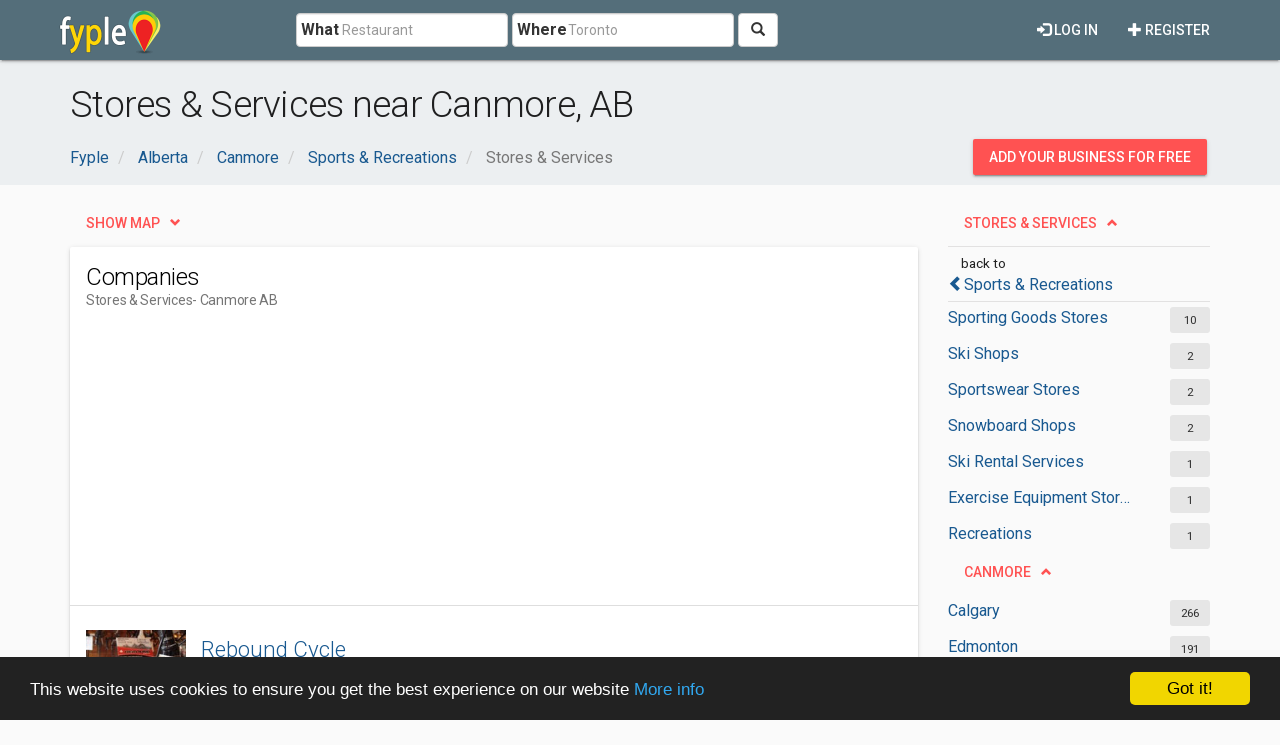

--- FILE ---
content_type: text/html; charset=utf-8
request_url: https://www.google.com/recaptcha/api2/aframe
body_size: 268
content:
<!DOCTYPE HTML><html><head><meta http-equiv="content-type" content="text/html; charset=UTF-8"></head><body><script nonce="T1hY3i9X6Ibo4LpG7i4KZA">/** Anti-fraud and anti-abuse applications only. See google.com/recaptcha */ try{var clients={'sodar':'https://pagead2.googlesyndication.com/pagead/sodar?'};window.addEventListener("message",function(a){try{if(a.source===window.parent){var b=JSON.parse(a.data);var c=clients[b['id']];if(c){var d=document.createElement('img');d.src=c+b['params']+'&rc='+(localStorage.getItem("rc::a")?sessionStorage.getItem("rc::b"):"");window.document.body.appendChild(d);sessionStorage.setItem("rc::e",parseInt(sessionStorage.getItem("rc::e")||0)+1);localStorage.setItem("rc::h",'1768985735901');}}}catch(b){}});window.parent.postMessage("_grecaptcha_ready", "*");}catch(b){}</script></body></html>